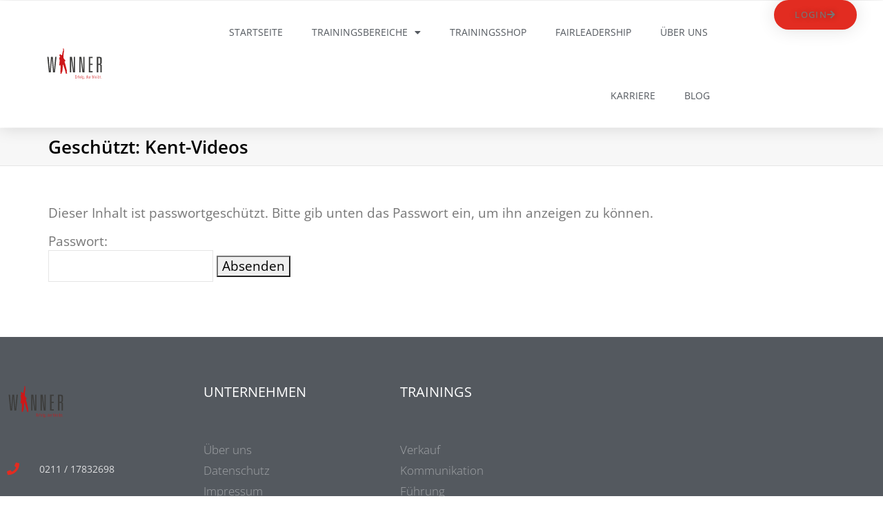

--- FILE ---
content_type: image/svg+xml
request_url: https://winner-gmbh.de/wp-content/images/2021/09/WNRLogo.svg
body_size: 2370
content:
<svg id="Ebene_1" data-name="Ebene 1" xmlns="http://www.w3.org/2000/svg" viewBox="0 0 595.28 340.16"><defs><style>.cls-1{fill:#3c3c3b;}.cls-2,.cls-3{fill:#cd1719;}.cls-3{fill-rule:evenodd;}</style></defs><g id="WNR-Logo"><path class="cls-1" d="M97.17,96.83h13.77L94.73,257.12H75.64L64.54,114.59h-.45L53,257.12H33.9L17.7,96.83H31.46l12,143.41h.44L55.21,96.83H73.42L85.63,240.24h.44Z"/><path class="cls-1" d="M285.65,96.83h12.88V257.12H277.66L259.23,114.59h-.44V257.12H245.91V96.83h21.32l18,137.2h.44Z"/><path class="cls-1" d="M380.89,96.83h12.88V257.12H372.9L354.47,114.59H354V257.12H341.15V96.83h21.31l18,137.2h.44Z"/><path class="cls-1" d="M437.05,96.83H475.9v12.43H451.71v58.39h23.08v12.43H451.71v64.6H475.9v12.44H437.05Z"/><path class="cls-1" d="M553.6,189.85c0-7.77-4.66-9.77-11.54-9.77h-9.77v77H517.64V96.83H545c14,0,22.64,2.44,22.64,18.43v40.62c0,12.43-4.66,16.65-16,17.32v.44c10.43.67,16.65,3.78,16.65,14.88v68.6H553.6Zm-11.54-22.2c6.88,0,10.88-2,10.88-11.55v-36c0-9.32-4.89-10.88-12.43-10.88h-8.22v58.39Z"/><path class="cls-2" d="M313,288v2.31H301.73v11.57h10.75v2.31H301.73v12.41h11.56V319H299V288Z"/><path class="cls-2" d="M320.57,300.24h.08a6.56,6.56,0,0,1,6-3.34v2.61c-3.64-.3-6,1.88-6,5.52V319H318V297.32h2.57Z"/><path class="cls-2" d="M331.83,299.38h-3.47v-2.06h3.47v-3.64c0-2.05.3-5.82,5.52-5.82a14.32,14.32,0,0,1,1.46.17v2.14h-1.93c-2.48,0-2.48,2.23-2.48,3.47v3.68h4.36v2.06H334.4V319h-2.57Z"/><path class="cls-2" d="M341.93,310.47V305.8c0-5.61,2.4-8.9,7.45-8.9s7.45,3.29,7.45,8.9v4.67c0,5.61-2.4,8.9-7.45,8.9S341.93,316.08,341.93,310.47Zm2.57-2.36c0,5.66.64,9.21,4.88,9.21s4.88-3.55,4.88-9.21-.64-9.16-4.88-9.16S344.5,302.5,344.5,308.11Z"/><path class="cls-2" d="M362.78,319V288h2.57V319Z"/><path class="cls-2" d="M383.16,297.28h2.53c-.09,2.06-.13,3.13-.13,4.24v18.2c0,4.75-1.46,7.58-7.62,7.58-5.4,0-6.47-3.82-6.3-6h2.57c-.17,2.48,1.67,3.94,4.07,3.94,5,0,4.71-2.7,4.71-9.16h-.09a5.87,5.87,0,0,1-5.22,2.61c-6.21,0-6.64-5.35-6.64-10.15,0-5,0-5.05.65-7.36a6.07,6.07,0,0,1,6.08-4.28,5.89,5.89,0,0,1,5.31,3l.08.08Zm-9.55,10.36c0,4.5,0,9,4.67,9a4.18,4.18,0,0,0,3.9-2.44c.64-1.67.81-2.65.81-9,0-4.54-2.44-6.25-4.84-6.25C373.7,299,373.61,304.43,373.61,307.64Z"/><path class="cls-2" d="M392.71,315.69h3.12l-2.57,7.75H391Z"/><path class="cls-2" d="M422.51,316.21l-.09,0a6,6,0,0,1-5.48,3.12c-6.25,0-6.59-6.2-6.59-11.26,0-4.15,0-11.21,6.63-11.21a6.68,6.68,0,0,1,5.23,2.56l.08.05V288h2.57v26.64a26.81,26.81,0,0,0,.26,4.28h-2.48Zm-.13-6.13v-3.85c0-1.28,0-7.28-4.84-7.28-4.62,0-4.62,4.2-4.62,9.25,0,8.05,1.92,9.12,4.71,9.12C420.07,317.32,422.38,315.35,422.38,310.08Z"/><path class="cls-2" d="M432.61,308.67v1.67c0,3,.81,7,4.88,7,3.21,0,4.8-2.06,4.75-5h2.7c-.3,5.23-3.12,7-7.45,7-3.72,0-7.45-1.49-7.45-8V306c0-6.26,2.61-9.12,7.45-9.12,7.45,0,7.45,5.35,7.45,11.77Zm9.76-2.05c0-4.8-.77-7.67-4.88-7.67s-4.88,2.87-4.88,7.67Z"/><path class="cls-2" d="M452.78,300.24h.08a6.56,6.56,0,0,1,5.95-3.34v2.61c-3.64-.3-6,1.88-6,5.52V319h-2.57V297.32h2.57Z"/><path class="cls-2" d="M472.13,319a12.12,12.12,0,0,0,.25-2.14V288H475v11.73l.09.09a6,6,0,0,1,5.48-3c7,0,6.46,7.36,6.46,11.21,0,4.76-.38,11.26-6.68,11.26a5.68,5.68,0,0,1-5.43-3h-.09V319Zm7.4-1.63c4.76,0,4.88-4.07,4.88-9.12s-.12-9.25-4.88-9.25c-4.15,0-4.66,5.61-4.66,8.86C474.87,311.24,474.87,317.32,479.53,317.32Z"/><path class="cls-2" d="M492.59,319V288h2.57V319Z"/><path class="cls-2" d="M503.68,308.67v1.67c0,3,.81,7,4.88,7,3.21,0,4.8-2.06,4.75-5H516c-.3,5.23-3.12,7-7.45,7-3.72,0-7.45-1.49-7.45-8V306c0-6.26,2.61-9.12,7.45-9.12,7.45,0,7.45,5.35,7.45,11.77Zm9.76-2.05c0-4.8-.77-7.67-4.88-7.67s-4.88,2.87-4.88,7.67Z"/><path class="cls-2" d="M521.66,291.29V288h3.17v3.26ZM522,319V297.32h2.57V319Z"/><path class="cls-2" d="M530.87,319a12.12,12.12,0,0,0,.25-2.14V288h2.57v11.73l.09.09a6,6,0,0,1,5.48-3c7,0,6.46,7.36,6.46,11.21,0,4.76-.38,11.26-6.68,11.26a5.68,5.68,0,0,1-5.43-3h-.09V319Zm7.4-1.63c4.76,0,4.89-4.07,4.89-9.12S543,299,538.27,299c-4.15,0-4.66,5.61-4.66,8.86C533.61,311.24,533.61,317.32,538.27,317.32Z"/><path class="cls-2" d="M548.55,299.38v-2.06H552v-4.45l2.56-1.11v5.56H559v2.06h-4.37v13.87c0,2.87.3,3.56,2.36,3.56a13.39,13.39,0,0,0,2-.13v2.22a21.65,21.65,0,0,1-2.44.13c-3.47,0-4.49-1.54-4.49-4.19V299.38Z"/><path class="cls-2" d="M563.36,315.69h3.17V319h-3.17Z"/><path class="cls-3" d="M175.27,31.31h1.85s.17-2.92.3-3.52c.58-.33,1.42-.75,1.47-1.23a34.67,34.67,0,0,0,0-5.57,8.82,8.82,0,0,1-3.27-3.92c-.91-3.51.21-5.48.69-6.12a3.11,3.11,0,0,1,1.79,0,2.2,2.2,0,0,1,1.28-.42,1.13,1.13,0,0,1,1,.5,2.78,2.78,0,0,1,1.45,0,1.46,1.46,0,0,1,.72.78s1.12.11,1.42.52c.24,1.65,2.58,3.83,2.52,5.85a11.31,11.31,0,0,1-.67,3.39A34.31,34.31,0,0,0,184.77,28a7.39,7.39,0,0,0,1.77,1.19L186.26,32l1.28.39s-.7,2.93-1.28,6.11c-.07,1.23-2.07,17.51-2.07,17.51a90,90,0,0,1-1.34,9.13,142.64,142.64,0,0,1-1.78,17.19c-.38,2,.3,26,.63,26.54,1.79,2.83,12,16.91,20,27.56l-10.13,10.27c4.06,12.27,6.17,19.25,9.56,31.72,4.27,15.69,5.8,24.76,9.57,40.57,1.78,7.46,2.7,11.25,4.58,19.13a15.22,15.22,0,0,1,.19,5.42c-.4,3.8-.6,7.9-.8,12.15,0,.54.49,1.11.7,1.85.39,1.35.08,2.23.48,3.58.53,1.79,1.76,2.81,2.25,4.22.21.57-.18.9,0,1.44s.7.72.82,1.31a1.34,1.34,0,0,1-.1,1.15c-.75,1.19-15.64,1.27-16.06-.1a1.68,1.68,0,0,1,0-1.57c.65-.9.06-1.65.66-2.27,1.28-1.33.54-2,.84-3.32,0,0-2.25-2.19-2.33-4a7.24,7.24,0,0,0-.2-3,13.89,13.89,0,0,1-2-5.37c-.44-3.93,0-8.85-.71-10-1.88-3.26-3.33-10.39-7.05-21l-7.53-22.07-7.76-21.24c-.1-.54-1.19-.57-1.23,0-.16,1.79-1,18.21-1.85,29.83-.9,12.6-1.47,19.71-2.6,32.29a46.63,46.63,0,0,1-2.42,12.44c-.73,2.34-3.47,5.44-4.83,8a10.76,10.76,0,0,0-.76,3.85,4.73,4.73,0,0,1,.95,2.19,6.9,6.9,0,0,1-.34,3l.63.68a1.55,1.55,0,0,1,.05,1.21c-.59,1-14.78,1.7-16.45.18-.57-.53.11-1.09.45-1.26,0,0-.88-1.06,2.84-3.87.26-2.06-.39-2.74-.39-4.63a12.12,12.12,0,0,1,.81-4.62s-.85-4.77-1.83-6.12c-.18-3.47.28-5,.49-7.88a5.42,5.42,0,0,1,1.06-2.38c.21-10.39.42-22.18.9-32.38.12-2.52,1.08-3.91.61-6.38-1.54-8.1-2.21-12.54-3.92-20.9a2.73,2.73,0,0,0-2.9,1.37c-.08,1.47,1.21,1.42,1.45,2.61s-.45,2-1.4,2.63a8.07,8.07,0,0,1-3.32-.38,1.51,1.51,0,0,1-1.27.46c-.88-.13-1.38-.79-2-1.84a2.58,2.58,0,0,1-1.4-2.17c.21-3.65,1.75-5.06,1.75-5.06a4.5,4.5,0,0,1-.1-2.44c2-18.15,3.87-42.75,3.24-44.22-1.69-3.94-1.87-6.39-2.64-10.46l-.64-10.17c-.17-2.81-.21-5.2.78-6.6,1.93-2.35,4.33-3.67,6.48-5.37a1.86,1.86,0,0,0,.25-2.28L142.53,87a.56.56,0,0,1-.57.08c-1-1.19-.72-3.61-.72-3.61a.55.55,0,0,1,.39-.26c-.44-5.28-.3-12.17,5.33-13.28,8.37-1.65,10.92,7.88,11.17,10.37.07.59,1,.76,1.43.56a11.12,11.12,0,0,1,3.22-2.27c2-.43,4.78-.61,4.92-2,.77-8,1.77-14.81,3.08-21.69,1.78-8.1,2.57-10.51,4.21-16.61.43-1.57.34-4.24.28-7"/></g></svg>